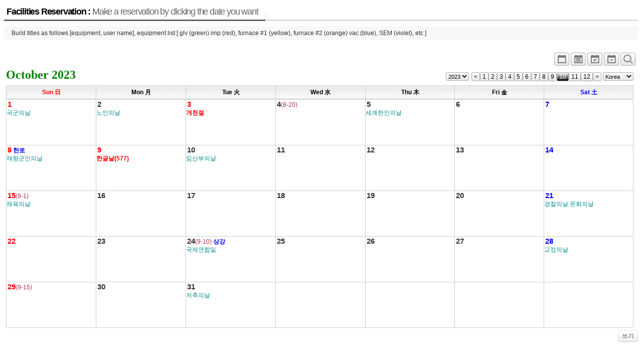

--- FILE ---
content_type: text/html; charset=UTF-8
request_url: http://jymun3.dothome.co.kr/xe/index.php?mid=board_CHFR43&pGanjioption=1&listStyle=planner&pOption=M&pYear=2023&pMonth=09&pDay=31
body_size: 4439
content:
<!DOCTYPE html>
<html lang="ko">
<head>
<!-- META -->
<meta charset="utf-8">
<meta name="Generator" content="XpressEngine">
<meta http-equiv="X-UA-Compatible" content="IE=edge">
<!-- TITLE -->
<title>reservation</title>
<!-- CSS -->
<link rel="stylesheet" href="/xe/common/css/xe.min.css?20180710143611" />
<link rel="stylesheet" href="/xe/modules/board/skins/xe_official_planner123/css/board.css?20180718023120" />
<link rel="stylesheet" href="/xe/modules/board/skins/xe_official_planner123/css/button.css?20180718023120" />
<link rel="stylesheet" href="/xe/modules/board/skins/xe_official_planner123/css/pagination.css?20180718023120" />
<link rel="stylesheet" href="/xe/modules/board/skins/xe_official_planner123/css/white.css?20180718023120" />
<link rel="stylesheet" href="/xe/modules/board/skins/xe_official_planner123/css/planner123_calendar_white.css?20180718023120" />
<link rel="stylesheet" href="/xe/modules/board/skins/xe_official_planner123/xeicon2/xeicon.min.css?20180718023120" />
<link rel="stylesheet" href="/xe/modules/editor/styles/ckeditor_light/style.css?20180710144022" />
<!-- JS -->
<script>
var current_url = "http://jymun3.dothome.co.kr/xe/?mid=board_CHFR43&pGanjioption=1&listStyle=planner&pOption=M&pYear=2023&pMonth=09&pDay=31";
var request_uri = "http://jymun3.dothome.co.kr/xe/";
var current_mid = "board_CHFR43";
var waiting_message = "서버에 요청 중입니다. 잠시만 기다려주세요.";
var ssl_actions = new Array();
var default_url = "http://jymun3.dothome.co.kr/xe/";
</script>
<!--[if lt IE 9]><script src="/xe/common/js/jquery-1.x.min.js?20180710143613"></script>
<![endif]--><!--[if gte IE 9]><!--><script src="/xe/common/js/jquery.min.js?20180710143613"></script>
<!--<![endif]--><script src="/xe/common/js/x.min.js?20180710143707"></script>
<script src="/xe/common/js/xe.min.js?20180710143708"></script>
<script src="/xe/modules/board/tpl/js/board.min.js?20180710143850"></script>
<script src="/xe/modules/board/skins/xe_official_planner123/js/plannerXE123_skin.js?20180718023120"></script>
<!-- RSS -->
<!-- ICON -->


<link rel="canonical" href="http://jymun3.dothome.co.kr/xe/index.php?mid=board_CHFR43&pGanjioption=1&listStyle=planner&pOption=M&pYear=2023&pMonth=09&pDay=31" />
<meta property="og:locale" content="ko_KR" />
<meta property="og:type" content="website" />
<meta property="og:url" content="http://jymun3.dothome.co.kr/xe/index.php?mid=board_CHFR43&pGanjioption=1&listStyle=planner&pOption=M&pYear=2023&pMonth=09&pDay=31" />
<meta property="og:title" content="reservation" /><script>
//<![CDATA[
xe.current_lang = "ko";
xe.cmd_find = "찾기";
xe.cmd_cancel = "취소";
xe.cmd_confirm = "확인";
xe.msg_no_root = "루트는 선택 할 수 없습니다.";
xe.msg_no_shortcut = "바로가기는 선택 할 수 없습니다.";
xe.msg_select_menu = "대상 메뉴 선택";
//]]>
</script>
</head>
<body>
<div class="board">
<div class="boardHeader">
<div class="boardTitle">
<h2 class="boardTitleText"><a href="/xe/index.php?mid=board_CHFR43&amp;listStyle=planner">Facilities Reservation : <em>Make a reservation by clicking the date you want</em></a></h2>
</div>
<p class="boardDescription">Build titles as follows [equipment, user name], equipment list [ glv (green) imp (red), furnace #1 (yellow), furnace #2 (orange) vac (blue), SEM (violet), etc ]</p>
</div>
<div class="boardInformation">
<div class="infoView">
<ul>
<li><a href="/xe/index.php?mid=board_CHFR43&amp;pGanjioption=1&amp;listStyle=planner_simple&amp;pOption=M&amp;pYear=2023&amp;pMonth=09&amp;pDay=31" title="Simple"><i class="xi xi-calendar xi-1-5x xi-border"></i></a></li>
<li><a href="/xe/index.php?mid=board_CHFR43&amp;pGanjioption=1&amp;listStyle=planner_list&amp;pOption=M&amp;pYear=2023&amp;pMonth=09&amp;pDay=31" title="Planner_list"><i class="xi xi-calendar-list xi-1-5x xi-border"></i></a></li>
<li><a href="/xe/index.php?mid=board_CHFR43&amp;pGanjioption=1&amp;listStyle=planner&amp;pOption=W2&amp;pYear=2023&amp;pMonth=09&amp;pDay=31" title="2weeks"><i class="xi xi-calendar-check xi-1-5x xi-border"></i></a></li>
<li><a href="/xe/index.php?mid=board_CHFR43&amp;pGanjioption=1&amp;listStyle=planner&amp;pOption=W1&amp;pYear=2023&amp;pMonth=09&amp;pDay=31" title="1week"><i class="xi xi-calendar-remove xi-1-5x xi-border"></i></a></li>
 
<li><a href="/xe/index.php?mid=board_CHFR43&amp;pGanjioption=1&amp;listStyle=planner&amp;pOption=M&amp;pYear=2023&amp;pMonth=09&amp;pDay=31&amp;device=big_size" title="big_size"><i class="xi xi-magnifier xi-1-5x xi-border"></i></a></li>
</ul>
</div>
</div>
    <!--PlannerXE123 Skin V551(1.9.7+5.6.40)-->
<div id='planner123' class="planner123">
<div class="planner_control">
<div class="planner_this">
<span>October&nbsp;2023</span>
</div>
<div class="planner_navigation">
<form style="float:left; margin-right:5px;" name = "fm_select_year"><input type="hidden" name="error_return_url" value="/xe/index.php?mid=board_CHFR43&amp;pGanjioption=1&amp;listStyle=planner&amp;pOption=M&amp;pYear=2023&amp;pMonth=09&amp;pDay=31" /><input type="hidden" name="act" value="" /><input type="hidden" name="mid" value="board_CHFR43" /><input type="hidden" name="vid" value="" />
<select style ="height:17px; margin:0; padding:0; font-size:11px;" name="selectyear" onchange="document.location.href='/xe/index.php?mid=board_CHFR43&amp;pGanjioption=1&amp;listStyle=planner&amp;pOption=M&amp;pYear=' + this.options[this.selectedIndex].value +'&amp;pMonth=10'">
<option value='2023'>2023</option>
<option value='2035'>2035</option>
<option value='2034'>2034</option>
<option value='2033'>2033</option>
<option value='2032'>2032</option>
<option value='2031'>2031</option>
<option value='2030'>2030</option>
<option value='2029'>2029</option>
<option value='2028'>2028</option>
<option value='2027'>2027</option>
<option value='2026'>2026</option>
<option value='2025'>2025</option>
<option value='2024'>2024</option>
<option value='2023'>2023</option>
<option value='2022'>2022</option>
<option value='2021'>2021</option>
<option value='2020'>2020</option>
</select></form>
<a style="float:left;" href="/xe/index.php?mid=board_CHFR43&amp;pGanjioption=1&amp;listStyle=planner&amp;pOption=M&amp;pYear=2023&amp;pMonth=9"><span class="month_button" title="previous month"><</span></a>
<a style="float:left;" href="/xe/index.php?mid=board_CHFR43&amp;pGanjioption=1&amp;listStyle=planner&amp;pOption=M&amp;pYear=2023&amp;pMonth=1"><span class="month_button" title="1 월" >1</span></a>
<a style="float:left;" href="/xe/index.php?mid=board_CHFR43&amp;pGanjioption=1&amp;listStyle=planner&amp;pOption=M&amp;pYear=2023&amp;pMonth=2"><span class="month_button" title="2 월" >2</span></a>
<a style="float:left;" href="/xe/index.php?mid=board_CHFR43&amp;pGanjioption=1&amp;listStyle=planner&amp;pOption=M&amp;pYear=2023&amp;pMonth=3"><span class="month_button" title="3 월" >3</span></a>
<a style="float:left;" href="/xe/index.php?mid=board_CHFR43&amp;pGanjioption=1&amp;listStyle=planner&amp;pOption=M&amp;pYear=2023&amp;pMonth=4"><span class="month_button" title="4 월" >4</span></a>
<a style="float:left;" href="/xe/index.php?mid=board_CHFR43&amp;pGanjioption=1&amp;listStyle=planner&amp;pOption=M&amp;pYear=2023&amp;pMonth=5"><span class="month_button" title="5 월" >5</span></a>
<a style="float:left;" href="/xe/index.php?mid=board_CHFR43&amp;pGanjioption=1&amp;listStyle=planner&amp;pOption=M&amp;pYear=2023&amp;pMonth=6"><span class="month_button" title="6 월" >6</span></a>
<a style="float:left;" href="/xe/index.php?mid=board_CHFR43&amp;pGanjioption=1&amp;listStyle=planner&amp;pOption=M&amp;pYear=2023&amp;pMonth=7"><span class="month_button" title="7 월" >7</span></a>
<a style="float:left;" href="/xe/index.php?mid=board_CHFR43&amp;pGanjioption=1&amp;listStyle=planner&amp;pOption=M&amp;pYear=2023&amp;pMonth=8"><span class="month_button" title="8 월" >8</span></a>
<a style="float:left;" href="/xe/index.php?mid=board_CHFR43&amp;pGanjioption=1&amp;listStyle=planner&amp;pOption=M&amp;pYear=2023&amp;pMonth=9"><span class="month_button" title="9 월" >9</span></a>
<a style="float:left;" href="/xe/index.php?mid=board_CHFR43&amp;pGanjioption=1&amp;listStyle=planner&amp;pOption=M&amp;pYear=2023&amp;pMonth=10"><span class="month_button_on" title="10 월" >10</span></a>
<a style="float:left;" href="/xe/index.php?mid=board_CHFR43&amp;pGanjioption=1&amp;listStyle=planner&amp;pOption=M&amp;pYear=2023&amp;pMonth=11"><span class="month_button" title="11 월" >11</span></a>
<a style="float:left;" href="/xe/index.php?mid=board_CHFR43&amp;pGanjioption=1&amp;listStyle=planner&amp;pOption=M&amp;pYear=2023&amp;pMonth=12"><span class="month_button" title="12 월" >12</span></a>
<a style="float:left;" href="/xe/index.php?mid=board_CHFR43&amp;pGanjioption=1&amp;listStyle=planner&amp;pOption=M&amp;pYear=2023&amp;pMonth=11"><span class="month_button" title="next month">></span></a>
<span style="float:left;">&nbsp;</span>
<form style="float:left;" name = "fm_holiday_cnt"><input type="hidden" name="error_return_url" value="/xe/index.php?mid=board_CHFR43&amp;pGanjioption=1&amp;listStyle=planner&amp;pOption=M&amp;pYear=2023&amp;pMonth=09&amp;pDay=31" /><input type="hidden" name="act" value="" /><input type="hidden" name="mid" value="board_CHFR43" /><input type="hidden" name="vid" value="" />
<select style ="height:17px; margin:0; padding:0; font-size:11px;" name="selectcountry" onchange="document.location.href='/xe/index.php?mid=board_CHFR43&amp;pGanjioption=1&amp;listStyle=planner&amp;pOption=M&amp;pYear=2023&amp;pMonth=09&amp;pDay=31&amp;pHoliday_cnt=' + this.options[this.selectedIndex].value">
<option value='kor'>Korea</option>
<option value='kor'>Korea</option>
<option value='usa'>U.S.A</option>
<option value='chn'>China</option>
<option value='jpn'>Japan</option>
<option value='can'>Canada</option>
<option value='vnm'>Vietnam</option>
<option value='tur'>Turkey</option>
<option value='user'>User</option>
<option value='default'>Default</option>
</select></form>
</div>
</div>
<table class='planner_calendar' summary='PlannerXE123'><thead><tr><th scope='col' width='14%'><div class='wd_border holiday'><div class='wd_title'>Sun 日</div></div></th><th scope='col' width='14%'><div class='wd_border'><div class='wd_title'>Mon 月</div></div></th><th scope='col' width='14%'><div class='wd_border'><div class='wd_title'>Tue 火</div></div></th><th scope='col' width='14%'><div class='wd_border'><div class='wd_title'>Wed 水</div></div></th><th scope='col' width='14%'><div class='wd_border'><div class='wd_title'>Thu 木</div></div></th><th scope='col' width='14%'><div class='wd_border'><div class='wd_title'>Fri 金</div></div></th><th scope='col' width='14%'><div class='wd_border saturday'><div class='wd_title'>Sat 土</div></div></th></tr></thead><tbody><tr id='planner_week0'><td class='drop' bgcolor=transparent> <div class='planner_calendar_inner'><div class='date_div' style='margin:0; height:18px;'  title=일정작성하기 ><a href=/xe/index.php?mid=board_CHFR43&amp;pGanjioption=1&amp;listStyle=planner&amp;pOption=M&amp;pYear=2023&amp;pMonth=09&amp;pDay=31&amp;act=dispBoardWrite&amp;extra_vars1=20231001 class='strong link_allow '><span class='date_label holiday font_big'>1</span><span class='seasons24 strong'> </span><span class ='memorial memday_topline'> 국군의날</span></a></div><div id='week_schedule_0' style='position:relative;'></div><div id='day_schedule_container_2023-10-1'><div id='day_space_2023-10-1' ></div><div class ='memorial memday_bottomline'> 국군의날</div></div></div></td>
<td class='drop' bgcolor=transparent> <div class='planner_calendar_inner'><div class='date_div' style='margin:0; height:18px;'  title=일정작성하기 ><a href=/xe/index.php?mid=board_CHFR43&amp;pGanjioption=1&amp;listStyle=planner&amp;pOption=M&amp;pYear=2023&amp;pMonth=09&amp;pDay=31&amp;act=dispBoardWrite&amp;extra_vars1=20231002 class='strong link_allow '><span class='date_label weekday font_big'>2</span><span class='seasons24 strong'> </span><span class ='memorial memday_topline'> 노인의날</span></a></div><div id='day_schedule_container_2023-10-2'><div id='day_space_2023-10-2' ></div><div class ='memorial memday_bottomline'> 노인의날</div></div></div></td>
<td class='drop' bgcolor=transparent> <div class='planner_calendar_inner'><div class='date_div' style='margin:0; height:18px;'  title=일정작성하기 ><a href=/xe/index.php?mid=board_CHFR43&amp;pGanjioption=1&amp;listStyle=planner&amp;pOption=M&amp;pYear=2023&amp;pMonth=09&amp;pDay=31&amp;act=dispBoardWrite&amp;extra_vars1=20231003 class='strong link_allow '><span class='date_label holiday font_big'>3</span><span class='seasons24 strong'> </span><span class='holiday strong holiday_topline'>개천절 </span></a></div><div id='day_schedule_container_2023-10-3'><div id='day_space_2023-10-3' ></div><div class='holiday strong holiday_bottomline'>개천절 </div></div></div></td>
<td class='drop' bgcolor=transparent> <div class='planner_calendar_inner'><div class='date_div' style='margin:0; height:18px;'  title=일정작성하기 ><a href=/xe/index.php?mid=board_CHFR43&amp;pGanjioption=1&amp;listStyle=planner&amp;pOption=M&amp;pYear=2023&amp;pMonth=09&amp;pDay=31&amp;act=dispBoardWrite&amp;extra_vars1=20231004 class='strong link_allow '><span class='date_label weekday font_big'>4</span><span class='lunar'>(8-20)</span><span class='seasons24 strong'> </span></a></div><div id='day_schedule_container_2023-10-4'><div id='day_space_2023-10-4' ></div></div></div></td>
<td class='drop' bgcolor=transparent> <div class='planner_calendar_inner'><div class='date_div' style='margin:0; height:18px;'  title=일정작성하기 ><a href=/xe/index.php?mid=board_CHFR43&amp;pGanjioption=1&amp;listStyle=planner&amp;pOption=M&amp;pYear=2023&amp;pMonth=09&amp;pDay=31&amp;act=dispBoardWrite&amp;extra_vars1=20231005 class='strong link_allow '><span class='date_label weekday font_big'>5</span><span class='seasons24 strong'> </span><span class ='memorial memday_topline'> 세계한인의날</span></a></div><div id='day_schedule_container_2023-10-5'><div id='day_space_2023-10-5' ></div><div class ='memorial memday_bottomline'> 세계한인의날</div></div></div></td>
<td class='drop' bgcolor=transparent> <div class='planner_calendar_inner'><div class='date_div' style='margin:0; height:18px;'  title=일정작성하기 ><a href=/xe/index.php?mid=board_CHFR43&amp;pGanjioption=1&amp;listStyle=planner&amp;pOption=M&amp;pYear=2023&amp;pMonth=09&amp;pDay=31&amp;act=dispBoardWrite&amp;extra_vars1=20231006 class='strong link_allow '><span class='date_label weekday font_big'>6</span><span class='seasons24 strong'> </span></a></div><div id='day_schedule_container_2023-10-6'><div id='day_space_2023-10-6' ></div></div></div></td>
<td class='drop' bgcolor=transparent> <div class='planner_calendar_inner'><div class='date_div' style='margin:0; height:18px;'  title=일정작성하기 ><a href=/xe/index.php?mid=board_CHFR43&amp;pGanjioption=1&amp;listStyle=planner&amp;pOption=M&amp;pYear=2023&amp;pMonth=09&amp;pDay=31&amp;act=dispBoardWrite&amp;extra_vars1=20231007 class='strong link_allow '><span class='date_label saturday font_big'>7</span><span class='seasons24 strong'> </span></a></div><div id='day_schedule_container_2023-10-7'><div id='day_space_2023-10-7' ></div></div></div></td>
</tr>
<tr id='planner_week1'><td class='drop' bgcolor=transparent> <div class='planner_calendar_inner'><div class='date_div' style='margin:0; height:18px;'  title=일정작성하기 ><a href=/xe/index.php?mid=board_CHFR43&amp;pGanjioption=1&amp;listStyle=planner&amp;pOption=M&amp;pYear=2023&amp;pMonth=09&amp;pDay=31&amp;act=dispBoardWrite&amp;extra_vars1=20231008 class='strong link_allow '><span class='date_label holiday font_big'>8</span><span class='seasons24 strong'> 한로</span><span class ='memorial memday_topline'> 재향군인의날</span></a></div><div id='week_schedule_1' style='position:relative;'></div><div id='day_schedule_container_2023-10-8'><div id='day_space_2023-10-8' ></div><div class ='memorial memday_bottomline'> 재향군인의날</div></div></div></td>
<td class='drop' bgcolor=transparent> <div class='planner_calendar_inner'><div class='date_div' style='margin:0; height:18px;'  title=일정작성하기 ><a href=/xe/index.php?mid=board_CHFR43&amp;pGanjioption=1&amp;listStyle=planner&amp;pOption=M&amp;pYear=2023&amp;pMonth=09&amp;pDay=31&amp;act=dispBoardWrite&amp;extra_vars1=20231009 class='strong link_allow '><span class='date_label holiday font_big'>9</span><span class='seasons24 strong'> </span><span class='holiday strong holiday_topline'>한글날(577) </span></a></div><div id='day_schedule_container_2023-10-9'><div id='day_space_2023-10-9' ></div><div class='holiday strong holiday_bottomline'>한글날(577) </div></div></div></td>
<td class='drop' bgcolor=transparent> <div class='planner_calendar_inner'><div class='date_div' style='margin:0; height:18px;'  title=일정작성하기 ><a href=/xe/index.php?mid=board_CHFR43&amp;pGanjioption=1&amp;listStyle=planner&amp;pOption=M&amp;pYear=2023&amp;pMonth=09&amp;pDay=31&amp;act=dispBoardWrite&amp;extra_vars1=20231010 class='strong link_allow '><span class='date_label weekday font_big'>10</span><span class='seasons24 strong'> </span><span class ='memorial memday_topline'> 임산부의날</span></a></div><div id='day_schedule_container_2023-10-10'><div id='day_space_2023-10-10' ></div><div class ='memorial memday_bottomline'> 임산부의날</div></div></div></td>
<td class='drop' bgcolor=transparent> <div class='planner_calendar_inner'><div class='date_div' style='margin:0; height:18px;'  title=일정작성하기 ><a href=/xe/index.php?mid=board_CHFR43&amp;pGanjioption=1&amp;listStyle=planner&amp;pOption=M&amp;pYear=2023&amp;pMonth=09&amp;pDay=31&amp;act=dispBoardWrite&amp;extra_vars1=20231011 class='strong link_allow '><span class='date_label weekday font_big'>11</span><span class='seasons24 strong'> </span></a></div><div id='day_schedule_container_2023-10-11'><div id='day_space_2023-10-11' ></div></div></div></td>
<td class='drop' bgcolor=transparent> <div class='planner_calendar_inner'><div class='date_div' style='margin:0; height:18px;'  title=일정작성하기 ><a href=/xe/index.php?mid=board_CHFR43&amp;pGanjioption=1&amp;listStyle=planner&amp;pOption=M&amp;pYear=2023&amp;pMonth=09&amp;pDay=31&amp;act=dispBoardWrite&amp;extra_vars1=20231012 class='strong link_allow '><span class='date_label weekday font_big'>12</span><span class='seasons24 strong'> </span></a></div><div id='day_schedule_container_2023-10-12'><div id='day_space_2023-10-12' ></div></div></div></td>
<td class='drop' bgcolor=transparent> <div class='planner_calendar_inner'><div class='date_div' style='margin:0; height:18px;'  title=일정작성하기 ><a href=/xe/index.php?mid=board_CHFR43&amp;pGanjioption=1&amp;listStyle=planner&amp;pOption=M&amp;pYear=2023&amp;pMonth=09&amp;pDay=31&amp;act=dispBoardWrite&amp;extra_vars1=20231013 class='strong link_allow '><span class='date_label weekday font_big'>13</span><span class='seasons24 strong'> </span></a></div><div id='day_schedule_container_2023-10-13'><div id='day_space_2023-10-13' ></div></div></div></td>
<td class='drop' bgcolor=transparent> <div class='planner_calendar_inner'><div class='date_div' style='margin:0; height:18px;'  title=일정작성하기 ><a href=/xe/index.php?mid=board_CHFR43&amp;pGanjioption=1&amp;listStyle=planner&amp;pOption=M&amp;pYear=2023&amp;pMonth=09&amp;pDay=31&amp;act=dispBoardWrite&amp;extra_vars1=20231014 class='strong link_allow '><span class='date_label saturday font_big'>14</span><span class='seasons24 strong'> </span></a></div><div id='day_schedule_container_2023-10-14'><div id='day_space_2023-10-14' ></div></div></div></td>
</tr>
<tr id='planner_week2'><td class='drop' bgcolor=transparent> <div class='planner_calendar_inner'><div class='date_div' style='margin:0; height:18px;'  title=일정작성하기 ><a href=/xe/index.php?mid=board_CHFR43&amp;pGanjioption=1&amp;listStyle=planner&amp;pOption=M&amp;pYear=2023&amp;pMonth=09&amp;pDay=31&amp;act=dispBoardWrite&amp;extra_vars1=20231015 class='strong link_allow '><span class='date_label holiday font_big'>15</span><span class='lunar'>(9-1)</span><span class='seasons24 strong'> </span><span class ='memorial memday_topline'> 체육의날</span></a></div><div id='week_schedule_2' style='position:relative;'></div><div id='day_schedule_container_2023-10-15'><div id='day_space_2023-10-15' ></div><div class ='memorial memday_bottomline'> 체육의날</div></div></div></td>
<td class='drop' bgcolor=transparent> <div class='planner_calendar_inner'><div class='date_div' style='margin:0; height:18px;'  title=일정작성하기 ><a href=/xe/index.php?mid=board_CHFR43&amp;pGanjioption=1&amp;listStyle=planner&amp;pOption=M&amp;pYear=2023&amp;pMonth=09&amp;pDay=31&amp;act=dispBoardWrite&amp;extra_vars1=20231016 class='strong link_allow '><span class='date_label weekday font_big'>16</span><span class='seasons24 strong'> </span></a></div><div id='day_schedule_container_2023-10-16'><div id='day_space_2023-10-16' ></div></div></div></td>
<td class='drop' bgcolor=transparent> <div class='planner_calendar_inner'><div class='date_div' style='margin:0; height:18px;'  title=일정작성하기 ><a href=/xe/index.php?mid=board_CHFR43&amp;pGanjioption=1&amp;listStyle=planner&amp;pOption=M&amp;pYear=2023&amp;pMonth=09&amp;pDay=31&amp;act=dispBoardWrite&amp;extra_vars1=20231017 class='strong link_allow '><span class='date_label weekday font_big'>17</span><span class='seasons24 strong'> </span></a></div><div id='day_schedule_container_2023-10-17'><div id='day_space_2023-10-17' ></div></div></div></td>
<td class='drop' bgcolor=transparent> <div class='planner_calendar_inner'><div class='date_div' style='margin:0; height:18px;'  title=일정작성하기 ><a href=/xe/index.php?mid=board_CHFR43&amp;pGanjioption=1&amp;listStyle=planner&amp;pOption=M&amp;pYear=2023&amp;pMonth=09&amp;pDay=31&amp;act=dispBoardWrite&amp;extra_vars1=20231018 class='strong link_allow '><span class='date_label weekday font_big'>18</span><span class='seasons24 strong'> </span></a></div><div id='day_schedule_container_2023-10-18'><div id='day_space_2023-10-18' ></div></div></div></td>
<td class='drop' bgcolor=transparent> <div class='planner_calendar_inner'><div class='date_div' style='margin:0; height:18px;'  title=일정작성하기 ><a href=/xe/index.php?mid=board_CHFR43&amp;pGanjioption=1&amp;listStyle=planner&amp;pOption=M&amp;pYear=2023&amp;pMonth=09&amp;pDay=31&amp;act=dispBoardWrite&amp;extra_vars1=20231019 class='strong link_allow '><span class='date_label weekday font_big'>19</span><span class='seasons24 strong'> </span></a></div><div id='day_schedule_container_2023-10-19'><div id='day_space_2023-10-19' ></div></div></div></td>
<td class='drop' bgcolor=transparent> <div class='planner_calendar_inner'><div class='date_div' style='margin:0; height:18px;'  title=일정작성하기 ><a href=/xe/index.php?mid=board_CHFR43&amp;pGanjioption=1&amp;listStyle=planner&amp;pOption=M&amp;pYear=2023&amp;pMonth=09&amp;pDay=31&amp;act=dispBoardWrite&amp;extra_vars1=20231020 class='strong link_allow '><span class='date_label weekday font_big'>20</span><span class='seasons24 strong'> </span></a></div><div id='day_schedule_container_2023-10-20'><div id='day_space_2023-10-20' ></div></div></div></td>
<td class='drop' bgcolor=transparent> <div class='planner_calendar_inner'><div class='date_div' style='margin:0; height:18px;'  title=일정작성하기 ><a href=/xe/index.php?mid=board_CHFR43&amp;pGanjioption=1&amp;listStyle=planner&amp;pOption=M&amp;pYear=2023&amp;pMonth=09&amp;pDay=31&amp;act=dispBoardWrite&amp;extra_vars1=20231021 class='strong link_allow '><span class='date_label saturday font_big'>21</span><span class='seasons24 strong'> </span><span class ='memorial memday_topline'> 경찰의날 문화의날</span></a></div><div id='day_schedule_container_2023-10-21'><div id='day_space_2023-10-21' ></div><div class ='memorial memday_bottomline'> 경찰의날 문화의날</div></div></div></td>
</tr>
<tr id='planner_week3'><td class='drop' bgcolor=transparent> <div class='planner_calendar_inner'><div class='date_div' style='margin:0; height:18px;'  title=일정작성하기 ><a href=/xe/index.php?mid=board_CHFR43&amp;pGanjioption=1&amp;listStyle=planner&amp;pOption=M&amp;pYear=2023&amp;pMonth=09&amp;pDay=31&amp;act=dispBoardWrite&amp;extra_vars1=20231022 class='strong link_allow '><span class='date_label holiday font_big'>22</span><span class='seasons24 strong'> </span></a></div><div id='week_schedule_3' style='position:relative;'></div><div id='day_schedule_container_2023-10-22'><div id='day_space_2023-10-22' ></div></div></div></td>
<td class='drop' bgcolor=transparent> <div class='planner_calendar_inner'><div class='date_div' style='margin:0; height:18px;'  title=일정작성하기 ><a href=/xe/index.php?mid=board_CHFR43&amp;pGanjioption=1&amp;listStyle=planner&amp;pOption=M&amp;pYear=2023&amp;pMonth=09&amp;pDay=31&amp;act=dispBoardWrite&amp;extra_vars1=20231023 class='strong link_allow '><span class='date_label weekday font_big'>23</span><span class='seasons24 strong'> </span></a></div><div id='day_schedule_container_2023-10-23'><div id='day_space_2023-10-23' ></div></div></div></td>
<td class='drop' bgcolor=transparent> <div class='planner_calendar_inner'><div class='date_div' style='margin:0; height:18px;'  title=일정작성하기 ><a href=/xe/index.php?mid=board_CHFR43&amp;pGanjioption=1&amp;listStyle=planner&amp;pOption=M&amp;pYear=2023&amp;pMonth=09&amp;pDay=31&amp;act=dispBoardWrite&amp;extra_vars1=20231024 class='strong link_allow '><span class='date_label weekday font_big'>24</span><span class='lunar'>(9-10)</span><span class='seasons24 strong'> 상강</span><span class ='memorial memday_topline'> 국제연합일</span></a></div><div id='day_schedule_container_2023-10-24'><div id='day_space_2023-10-24' ></div><div class ='memorial memday_bottomline'> 국제연합일</div></div></div></td>
<td class='drop' bgcolor=transparent> <div class='planner_calendar_inner'><div class='date_div' style='margin:0; height:18px;'  title=일정작성하기 ><a href=/xe/index.php?mid=board_CHFR43&amp;pGanjioption=1&amp;listStyle=planner&amp;pOption=M&amp;pYear=2023&amp;pMonth=09&amp;pDay=31&amp;act=dispBoardWrite&amp;extra_vars1=20231025 class='strong link_allow '><span class='date_label weekday font_big'>25</span><span class='seasons24 strong'> </span></a></div><div id='day_schedule_container_2023-10-25'><div id='day_space_2023-10-25' ></div></div></div></td>
<td class='drop' bgcolor=transparent> <div class='planner_calendar_inner'><div class='date_div' style='margin:0; height:18px;'  title=일정작성하기 ><a href=/xe/index.php?mid=board_CHFR43&amp;pGanjioption=1&amp;listStyle=planner&amp;pOption=M&amp;pYear=2023&amp;pMonth=09&amp;pDay=31&amp;act=dispBoardWrite&amp;extra_vars1=20231026 class='strong link_allow '><span class='date_label weekday font_big'>26</span><span class='seasons24 strong'> </span></a></div><div id='day_schedule_container_2023-10-26'><div id='day_space_2023-10-26' ></div></div></div></td>
<td class='drop' bgcolor=transparent> <div class='planner_calendar_inner'><div class='date_div' style='margin:0; height:18px;'  title=일정작성하기 ><a href=/xe/index.php?mid=board_CHFR43&amp;pGanjioption=1&amp;listStyle=planner&amp;pOption=M&amp;pYear=2023&amp;pMonth=09&amp;pDay=31&amp;act=dispBoardWrite&amp;extra_vars1=20231027 class='strong link_allow '><span class='date_label weekday font_big'>27</span><span class='seasons24 strong'> </span></a></div><div id='day_schedule_container_2023-10-27'><div id='day_space_2023-10-27' ></div></div></div></td>
<td class='drop' bgcolor=transparent> <div class='planner_calendar_inner'><div class='date_div' style='margin:0; height:18px;'  title=일정작성하기 ><a href=/xe/index.php?mid=board_CHFR43&amp;pGanjioption=1&amp;listStyle=planner&amp;pOption=M&amp;pYear=2023&amp;pMonth=09&amp;pDay=31&amp;act=dispBoardWrite&amp;extra_vars1=20231028 class='strong link_allow '><span class='date_label saturday font_big'>28</span><span class='seasons24 strong'> </span><span class ='memorial memday_topline'> 교정의날</span></a></div><div id='day_schedule_container_2023-10-28'><div id='day_space_2023-10-28' ></div><div class ='memorial memday_bottomline'> 교정의날</div></div></div></td>
</tr>
<tr id='planner_week4'><td class='drop' bgcolor=transparent> <div class='planner_calendar_inner'><div class='date_div' style='margin:0; height:18px;'  title=일정작성하기 ><a href=/xe/index.php?mid=board_CHFR43&amp;pGanjioption=1&amp;listStyle=planner&amp;pOption=M&amp;pYear=2023&amp;pMonth=09&amp;pDay=31&amp;act=dispBoardWrite&amp;extra_vars1=20231029 class='strong link_allow '><span class='date_label holiday font_big'>29</span><span class='lunar'>(9-15)</span><span class='seasons24 strong'> </span></a></div><div id='week_schedule_4' style='position:relative;'></div><div id='day_schedule_container_2023-10-29'><div id='day_space_2023-10-29' ></div></div></div></td>
<td class='drop' bgcolor=transparent> <div class='planner_calendar_inner'><div class='date_div' style='margin:0; height:18px;'  title=일정작성하기 ><a href=/xe/index.php?mid=board_CHFR43&amp;pGanjioption=1&amp;listStyle=planner&amp;pOption=M&amp;pYear=2023&amp;pMonth=09&amp;pDay=31&amp;act=dispBoardWrite&amp;extra_vars1=20231030 class='strong link_allow '><span class='date_label weekday font_big'>30</span><span class='seasons24 strong'> </span></a></div><div id='day_schedule_container_2023-10-30'><div id='day_space_2023-10-30' ></div></div></div></td>
<td class='drop' bgcolor=transparent> <div class='planner_calendar_inner'><div class='date_div' style='margin:0; height:18px;'  title=일정작성하기 ><a href=/xe/index.php?mid=board_CHFR43&amp;pGanjioption=1&amp;listStyle=planner&amp;pOption=M&amp;pYear=2023&amp;pMonth=09&amp;pDay=31&amp;act=dispBoardWrite&amp;extra_vars1=20231031 class='strong link_allow '><span class='date_label weekday font_big'>31</span><span class='seasons24 strong'> </span><span class ='memorial memday_topline'> 저축의날</span></a></div><div id='day_schedule_container_2023-10-31'><div id='day_space_2023-10-31' ></div><div class ='memorial memday_bottomline'> 저축의날</div></div></div></td>
<td bgcolor=transparent> <div class='planner_calendar_inner'></div></td>
<td bgcolor=transparent> <div class='planner_calendar_inner'></div></td>
<td bgcolor=transparent> <div class='planner_calendar_inner'></div></td>
<td bgcolor=transparent> <div class='planner_calendar_inner'></div></td>
</tr>
</tbody></table><div id='dummy' style='visibility:hidden; position:absolute; top:0px; left:-200px;'></div>
</div>
<div class="buttonRight" style="float:right;">
<a href="/xe/index.php?mid=board_CHFR43&amp;pGanjioption=1&amp;listStyle=planner&amp;pOption=M&amp;pYear=2023&amp;pMonth=09&amp;pDay=31&amp;act=dispBoardWrite&amp;extra_vars1=20251119" class="buttonOfficial"><span>쓰기</span></a>
</div>
<script type="text/javascript">
//<![CDATA[
/* 일정 출력 */
var arrayFromPHP = null; // PHP에서 만든 일정 어레이를 받아서
var repeat_style = "Y";
var ind_pOption = "M";
var ind_mobile = "";
var dispStart_stamp = "1696086060";
var dispEnd_stamp = "1698764340";
var dispStart_date = "2023,10,01,0,0,0";
var dispEnd_date = "2023,10,31,23,59,59";
var ind_Timetable = "Y"; // display time-table
var lang_type = "ko";
jQuery(function($){
$(document).ready(function() {
doDisplaySchedule(arrayFromPHP,repeat_style,ind_mobile);   // make schedule on the calendar table
if ((ind_pOption == 'W1' || ind_pOption == 'W2') && ind_Timetable == 'Y' ) {
fnMakeTableGrid(dispStart_date,dispEnd_date,ind_mobile,lang_type); // grid time table
fnMakeWeeklySchedule(arrayFromPHP,dispStart_stamp,dispEnd_stamp); // make schedule in the time table
fnAdjTimeTable(); // adjust time table header
}
});
/* windows resize일때 일정폭 재계산 (별의미없음)*/
$(window).resize(function() {
doResizeScheduleWidth(arrayFromPHP);
});
/* blinker*/
function blinker() {
$('.blink_me').fadeOut(300);
$('.blink_me').fadeIn(300);
}
setInterval(blinker, 1800);
});
//]]>
</script>
    </div>
<!-- ETC -->
<div class="wfsr"></div>
<script src="/xe/files/cache/js_filter_compiled/d046d1841b9c79c545b82d3be892699d.ko.compiled.js?20180718022428"></script><script src="/xe/files/cache/js_filter_compiled/1bdc15d63816408b99f674eb6a6ffcea.ko.compiled.js?20180718022428"></script><script src="/xe/files/cache/js_filter_compiled/9b007ee9f2af763bb3d35e4fb16498e9.ko.compiled.js?20180718022428"></script><script src="/xe/addons/autolink/autolink.js?20180710143431"></script></body>
</html>


--- FILE ---
content_type: application/javascript
request_url: http://jymun3.dothome.co.kr/xe/modules/board/skins/xe_official_planner123/js/plannerXE123_skin.js?20180718023120
body_size: 30389
content:
/**
##
## @Package:    xe_official_planner123
## @File name:	plannerXE123_skin.js
## @Author:     Keysung Chung (keysung2004@gmail.com)
## @Copyright:  © 2009 Keysung Chung(keysung2004@gmail.com)
## @Contributors: Clements J. SONG (http://clements.kyunggi.ca/ , clements_song@hotmail.com)
## @Release:	under GPL-v2 License.
## @License:	http://www.opensource.org/licenses/gpl-2.0.php
##
## Redistribution and use in source and binary forms, with or without modification,
## are permitted provided that the following conditions are met:
##
## Redistributions of source code must retain the above copyright notice, this list of
## conditions and the following disclaimer.
## Redistributions in binary form must reproduce the above copyright notice, this list
## of conditions and the following disclaimer in the documentation and/or other materials
## provided with the distribution.
##
## Neither the name of the author nor the names of contributors may be used to endorse
## or promote products derived from this software without specific prior written permission.
##
## THIS SOFTWARE IS PROVIDED BY THE COPYRIGHT HOLDERS AND CONTRIBUTORS "AS IS" AND ANY
## EXPRESS OR IMPLIED WARRANTIES, INCLUDING, BUT NOT LIMITED TO, THE IMPLIED WARRANTIES OF
## MERCHANTABILITY AND FITNESS FOR A PARTICULAR PURPOSE ARE DISCLAIMED. IN NO EVENT SHALL THE
## COPYRIGHT OWNER OR CONTRIBUTORS BE LIABLE FOR ANY DIRECT, INDIRECT, INCIDENTAL, SPECIAL,
## EXEMPLARY, OR CONSEQUENTIAL DAMAGES (INCLUDING, BUT NOT LIMITED TO, PROCUREMENT OF SUBSTITUTE
## GOODS OR SERVICES; LOSS OF USE, DATA, OR PROFITS; OR BUSINESS INTERRUPTION) HOWEVER CAUSED
## AND ON ANY THEORY OF LIABILITY, WHETHER IN CONTRACT, STRICT LIABILITY, OR TORT (INCLUDING
## NEGLIGENCE OR OTHERWISE) ARISING IN ANY WAY OUT OF THE USE OF THIS SOFTWARE, EVEN IF ADVISED
## OF THE POSSIBILITY OF SUCH DAMAGE.
##
##  - 2015.11.05 : Ver 4.8.0. - Modify column width & first day of the week.
##  - 2014.06.01 : Ver 4.4.0. - Change Jquery format.
##  - 2011.07.01 : Ver 4.0.0. - Add time table. 
**/
/******************************************************************************/

/* calendar(Monthly) - 월단위 일정 출력 */
function doDisplaySchedule(schedule_html_json,rs_style,ind_mobile) {
jQuery(function($){ 
	var tr_width=0, td_width=0, position=0, sg_height=0, cnt_low=0, cnt_day=0, udt_day=0, test_week=0,
		test_lenght=0,
		outhtml = "",
		low_pos_top = 0,
		row_height = 16,
		brow_adj = 0,
		brow_adj_2 = 0,
		tr_width = $("#planner_week0").width();
	// 요일별 날자 넓이 계산을 위헤 추가
	$(".planner_calendar th").each( function( index ) {
		brow_adj_2 += $(this).width();
	});
	brow_adj = (tr_width - brow_adj_2) / 7; //브라우져 차이 폭 조정
	var th_width_arr = new Array();
	$(".planner_calendar th").each( function( index ) {
		th_width_arr[index] = $(this).width() + brow_adj;
	});

	// var	arrayFromPHP = {$schedule_html_json};  // PHP에서 만든 일정 어레이를 받아서
	var	arrayFromPHP = schedule_html_json;  // PHP에서 만든 일정 어레이를 받아서
  if (arrayFromPHP && tr_width > 0) {		// 처리할 일정이 있으면 아래내용처리
	var cnt_sg = arrayFromPHP.length;		// 일정 갯수를 저장 하고

		// row 계산을위해 3차원 어레이를 만든다.
		row_arr = new Array(26);		// 한달 최대 6주 -> V410 에서 14주 -> V532에서 26주 까지 처리하도록 수정
		for (i=0; i<26 ; i++) {
			row_arr[i] = new Array(cnt_sg);	// 각주마다 예상되는 row 갯수만큼 어레이 만들고
			for (j=0; j<cnt_sg ; j++) {
				row_arr[i][j] = new Array(7);	// 각 row에 요일만큼 어레이 만든다
			}
		}

	$.each(arrayFromPHP, function (i, elem) {	// 각 일정 마다
		var pln_week = Number(elem.week),		// 주 순서
			pln_weekday = Number(elem.weekday),	// 컬럼 순서(요일아님)
			pln_syymmdd = elem.yymmdd,			// 개별일정일 (yyyy-m-d)
			pln_date = Number(elem.date),		// 개별일정일 (dd)
			pln_length = Number(elem.length),	// 개별일정기간
			ind_find = "";

		var pln_syymmdd_arr = pln_syymmdd.split("-");

		// 일정기간 감안 일정이 위치할 포지션 계산.
		for (cnt_low=0; cnt_low<cnt_sg; cnt_low++) {	// 첫 row 부터 
			test_lenght = 0;	// 검사필드 클리어
			for (cnt_day = pln_weekday; cnt_day<(pln_weekday+pln_length); cnt_day++) {  //각 row의 해당 요일부터 일정기간까지 빈간 검사
				if (!row_arr[pln_week][cnt_low][cnt_day]) {		// 해당 row의 해당요일이 비어 있으면 계속 하고
					test_lenght += 1;						// 테스트 필드에 1을 더해놓고
					if (test_lenght >= pln_length) {		// 빈공간이 충분하면
						low_pos_top = row_height * cnt_low;	// 해당줄의 top 위치를 계산 

						// 일정길이(요일별 칸 넓이가 다른경우를 고려 일정길이 계산)
						var pln_width_new = 0;
						for (j=pln_weekday; j<pln_weekday+pln_length; j++)   
						{
							pln_width_new += th_width_arr[j];
						}
						position_week = $("#week_schedule_" + pln_week).position();	// 주별 장기일정 콘테이너 위치 저장
						position = $("#day_schedule_container_" + pln_syymmdd).position();	// 일별 하루일정 콘테이너 위치 저장
						outhtml += "<div id='wc-" + pln_week + "-" + i + "-" + elem.pln_srl + "' class='drag' style='position: absolute; z-index:5; left:" 
							+ (position.left - position_week.left) + "px; top: " +( low_pos_top) + "px; width:" + (pln_width_new-1) + "px;'>" + elem.html +"</div>";  //위치 계산후 코드생성 (V471수정)
						ind_find = "Y";
						test_lenght = 0;

						if (pln_length == 1) {	// 하루일정일 경우 일정 높이구하고
						$('#dummy').width(th_width_arr[pln_weekday]).empty(); // V480 수정d
						$(elem.html).appendTo("#dummy");
						sg_height = ($('#dummy').height()); // '#dummy > div' 를 '#dummy'로 수정 : v460
						// alert (sg_height +" " +$('#dummy').width());
						}

						// 하루일정으로 그림있는경우, 하루일정이면서 높이가 한줄 이상, 기념일, 휴일일경우 (V220: a를 c로 변경)
						if (pln_length == 1 && elem.image || pln_length == 1 && sg_height > row_height || elem.segtype == 'c' || elem.segtype == 'b') {
							if (elem.segtype == 'c' || elem.segtype == 'b')	{	// 기념일, 휴일
								outhtml = "<div>" + elem.html +"</div>";  // 코드생성
							} else {	// 일정
								outhtml = "<div id='dc-" + i + "-" + elem.pln_srl + "' class='drag' >" + elem.html +"</div>";  // 코드 생성 2
							}
							$(outhtml).appendTo('#day_schedule_container_'+ pln_syymmdd);   // 일별 콘테이너 출력
							outhtml = null;
							break;		// 완료되어 for 빠져 나가고
						} else {
							$(outhtml).appendTo('#week_schedule_'+ pln_week);   // 주별로 콘테이너 출력
							outhtml = null;
							 if (rs_style == "N") {  //반복일정표시 (rs_style : Y=제목한번, N=제목여러번, S=일정분리 (N일때만 해당 div있음)
								$(".inside").css({"width":Math.floor(tr_width/7)});
								$(".inside_end").css({"width":Math.floor(tr_width/7)-4});
							 }
							// 어레이에 해당칸을 사용했다는 표시해놓고
							for (udt_day = pln_weekday; udt_day<(pln_weekday + pln_length); udt_day++) {  
								row_arr[pln_week][cnt_low][udt_day] = "*";
							}
							// 장기일정 row 갯수 * row높이가 현재 space div 높이보다 클때 space 높이변경 (일별출력콘테이너 시작위치 조정위해)
							for (cnt_d=0; cnt_d<pln_length; cnt_d++) { 
								//wrk_date = pln_date + cnt_d; //v420
								var tmp_date = new Date(Number(pln_syymmdd_arr[0]), Number(pln_syymmdd_arr[1])-1, Number(pln_syymmdd_arr[2]) + cnt_d);
								var wrk_date = tmp_date.getFullYear() + "-" + Number(tmp_date.getMonth()+1) + "-" + Number(tmp_date.getDate());
								cur_height = $("#day_space_"+wrk_date).height();
								if ((cnt_low + 1)*row_height > cur_height ) {
									$("#day_space_"+wrk_date).height((cnt_low + 1)*row_height + 0);
								}
							}
							break;	// 완료되어 for 빠져 나가고
						}
					}
				}else{	// 해당 row의 해당요일이 비어있지않으면 다음 Row 검사위해 for 빠져나가고
					test_lenght = 0;
					break;
				}
			}
			if (ind_find == "Y") {	// 완료 되었으면 다음일정 처리를 위해 for 빠져 나간다.
				break;
			}
		}
	});
  }  // '처리할 일정이 있으면' 루프끝

  //  div planner123을 visibility:hidden 으로 했을때 대비
  $('#planner123').css("visibility", "visible");	
  //  drag & drop test (drop을 위해서는 아마도 모듈단계에서 extra value update 지원이 필요할듯..)
  if (!ind_mobile) {
	if( typeof $().draggable == 'function' ) { 
  		$('.drag').draggable({ revert: 'invalid', zIndex: 6 });// 각 일정을 draggable로...
	}
  }

  /* mouse over배경색 조정을 위하여... */
  var ind_hover = "";
  var id_cell = "";
  $('.planner_calendar td').hover(
    function () {
		id_cell = this;
		$(".planner_calendar .schedule_view").hover(
			function () {
				$(id_cell).removeClass("hover");
				ind_hover = "N";
			},
			function () {
				ind_hover = "Y";
				$(id_cell).addClass("hover");
			}
		);
		if (ind_hover == "Y" || ind_hover == "") {
			$(this).addClass("hover");
		}
	},
    function () {
		$(this).removeClass("hover");
    }
  ); // end mouse over

}); 
}

/******************************************************************************/
/* calendar(Monthly) - 일정폭 조정 */
function doResizeScheduleWidth(schedule_html_json) {
jQuery(function($){ 
	var	brow_adj = 0,
		brow_adj_2 = 0,
		tr_width = $("#planner_week0").width();
	// 요일별 날자 넓이 계산을 위헤 추가
	$(".planner_calendar th").each( function( index ) {
		brow_adj_2 += $(this).width();
	});
	brow_adj = (tr_width - brow_adj_2) / 7; //브라우져 차이 폭 조정
	var th_width_arr = new Array();
	$(".planner_calendar th").each( function( index ) {
		th_width_arr[index] = $(this).width() + brow_adj;
	});
	// var arrayFromPHP = {$schedule_html_json};  // PHP에서 만든 일정 어레이를 받아서
	var	arrayFromPHP = schedule_html_json;  // PHP에서 만든 일정 어레이를 받아서
	if (arrayFromPHP) {  // 처리할 일정이 있으면 아래내용처리
		$.each(arrayFromPHP, function (i, elem) {	// 각 일정 마다
			var pln_week = Number(elem.week),		// 주 순서
				pln_weekday = Number(elem.weekday),	// 컬럼 순서(요일아님)
				pln_syymmdd = elem.yymmdd,			// 개별일정일 (yyyy-m-d)
				pln_date = Number(elem.date),		// 일
				pln_length = Number(elem.length);	// 일정기간
				//alert( 'length: ' + pln_length + ' / 컬럼순서: ' + pln_weekday );
			if ($('#wc-' + pln_week + '-' + i + '-' + elem.pln_srl).length){
				// var pln_width_new = tr_width * pln_length/7;
				// 일정길이(요일별 칸 넓이가 다른경우를 고려해해 일정길이 게산)
				var pln_width_new = 0;
				for (j=pln_weekday; j<pln_weekday+pln_length; j++)
				{
					pln_width_new += th_width_arr[j];
				}
				position_week = $("#week_schedule_" + pln_week).position();	// 주별 장기일정 콘테이너 위치 저장
				position = $("#day_schedule_container_" + pln_syymmdd).position();	// 일별 하루일정 콘테이너 위치 저장
				$('#wc-' + pln_week + '-' + i + '-' + elem.pln_srl).width(pln_width_new-1);  // 각 장기일정 폭 조정
				$('#wc-' + pln_week + '-' + i + '-' + elem.pln_srl).css({left: (position.left - position_week.left) + "px"});  // 각장기 left 위치 조정
				// alert("day:" + elem.date + " tr:" + tr_width + " td:" + tr_width/7 +" width:" + pln_width_new);	// 검사용
			}
		});
	}
}); 
}

/******************************************************************************/
/* calendar(Monthly) -카테고리 이동 (simple, standard, list, weekly)*/
function doChgCategory(category_srl) {
jQuery(function($){ 
	if (!category_srl) {
    location.href = decodeURI(current_url).setQuery('category','');
	} else {
    location.href = decodeURI(current_url).setQuery('category',category_srl);
	}
}); 
}

/******************************************************************************/
/* calendar(Myplan) - weekly action plan 작성 */
function doUpdateMyplan(module_name, module_srl, document_srl, week_count, weekday, obj) { 
jQuery(function($){ 
	//alert(module_name +"-"+ module_srl +"-"+ document_srl +"-"+ week_count +"-"+ weekday);
	var content = $('#myplan_content').val();
	var title = $('#myplan_title').val();
	var content_arr = new Array();
	content_arr = explode('|=@=|',$('#myplan_content').val());
	var content_arr_week = explode('|@|',content_arr[week_count]);
	var sharpen = str_replace("'","`", $('#sharpen').val());
	var role = str_replace("'","`", $('#role').val());
	var remark = str_replace("'","`", $('#remark').val());
	var task = str_replace("'","`", $('#task').val());
	content_arr_week[7] = sharpen;
	content_arr_week[8] = role;
	content_arr_week[9] = remark;
	content_arr_week[weekday] = task;
	var new_content_week = implode('|@|',content_arr_week);
	content_arr[week_count] = new_content_week;
	var new_content = implode('|=@=|',content_arr);

	var new_doc = new Array();
	new_doc['module_srl'] = module_srl;
	new_doc['document_srl'] = document_srl;
	new_doc['title'] = title;
	new_doc['content'] = new_content;
	new_doc['is_secret'] = "Y";
	new_doc['status'] = "SECRET";
	new_doc['extra_vars'] = "X";	// status code로 사용됨

	var data=$(obj.form).serializeArray(); // stop_spambot을 위헤 기타항목 추가(V480)
	$.each(data, function(i, field){
		var val_temp = $.trim(field.value);
		new_doc[field.name] = val_temp;
	});

    switch (module_name){
        case 'board':	// board 모듈
			exec_xml('board', 'procBoardInsertDocument', new_doc, completeCallModuleAction);
        break;
        case 'bodex':	// BODEX 모듈
			exec_xml('bodex', 'procBoardInsertDocument', new_doc, completeCallModuleAction);
        break;
        default:
			exec_xml('board', 'procBoardInsertDocument', new_doc, completeCallModuleAction);
        break;
    }
}); 
}

/* *************************************************************************** */
/* calendar(Time table) - 주단위 render grid for time table */
function fnMakeTableGrid(dispStart_date, dispEnd_date,ind_mobile,lang_type){
jQuery(function($){ 

	//var contenttable_width = 1149;
	var	grid_table;	// 코드저장 변수
	var disp_area_width = $('#planner123').width();  // 전체 화면 폭
	var	label_width = 130;	// 레이블 폭은 130px로 고정
	var	content_div_width = disp_area_width - label_width;
	var scroll_width = content_div_width -17;  // 스크롤바폭 조정
    if (!ind_mobile) { // 모바일 아닐때일때
	    var contenttable_width = scroll_width * 2 + 2;  // 타임테이블 (1-24시간)의 폭을 보이는 스크롤영역의 2배로...즉 12시간 (모바일일경우 좁을듯...)
	} else {
	    var contenttable_width = scroll_width * 3 + 2;  // 타임테이블 (1-24시간)의 폭을 보이는 스크롤영역의 2배로...즉 8시간 
	}
	if(lang_type == 'ko' || lang_type == 'jp') {
		var weekday_label=new Array("日","月","火","水","木","金","土"); 
	} else if(lang_type == 'zh-TW' || lang_type == 'zh-CN') {
		var weekday_label=new Array("日","一","二","三","四","五","六"); 
	} else {
		var weekday_label=new Array("Sun","Mon","Tue","Wed","Thu","Fri","Sat"); 
	}
	var arr_s = dispStart_date.split(",")
	var arr_e = dispEnd_date.split(",")
	var d_s = new Date(arr_s[0],arr_s[1]-1,arr_s[2],arr_s[3],arr_s[4],arr_s[5]);// 기간-시작
	var d_e = new Date(arr_e[0],arr_e[1]-1,arr_e[2],arr_e[3],arr_e[4],arr_e[5]);// 기간-끝
	var start = d_s.getTime()+3600000*1;// 기간-시작 stamp: DST 끝나는날 고려 1시간 뒤로
	var end = d_e.getTime();// 기간-끝 time stamp
	var period = Math.round((end-start)/86400000);// 기간 날수
	if ((end-start)/86400000 > period)
	{
		period += 1;
	}
	var today_date = new Date();
	var today_yy = today_date.getFullYear();
	var today_mm = today_date.getMonth()+1;
	var today_dd = today_date.getDate();
	var today_hh = today_date.getHours(); // 0-23
	var tmp_date = new Date();

	grid_table += "<table class='Timetable_table' id='Timetable_table' cellspacing='0' cellpadding='0' border='0'>";
	// table header (1-24시간 헤더)
	grid_table += "<tr><td class='header_empty_cell' id='header_empty_cell' border='1'>&nbsp;</td>";
	grid_table += "<td><div class='header_div' id='header_div' style='overflow:hidden; width:"+scroll_width+"px;'>";
	grid_table += "<table class='header_table' id='header_table'  width='"+contenttable_width+"px' cellspacing='0' cellpadding='0' border='1' align='center'>";
	grid_table += "<tr class='header_table_tr' id='header_table_tr' align='center'>";
	for (i=0, j=0; i<12; i++, j++) {
		grid_table += "<th class='header_cell' id='header_c"+j+"'>"+i+" am</th>";
	}
	for (i=0, j=12; i<12; i++, j++) {
		grid_table += "<th class='header_cell' id='header_c"+j+"'>"+i+" pm</th>";
	}
	grid_table += "</tr></table></div></td></tr>";
	// table body (좌측 레이블및 타임테이블)
	grid_table += "<tr>";
	// body-label (좌측 레이블)
	grid_table += "<td valign='top'><div class='label_div' id='label_div' style='overflow:hidden;'>";
	grid_table += "<table class='label_table' id='label_table' width='"+label_width+"px' cellspacing='0' cellpadding='0' border='1'>";
	for (i=0; i<period; i++) {  // 요일 (월-일)
		var tmp_stamp = start + i*86400000;
		tmp_date.setTime(tmp_stamp);  // JS 에서 사용을 위해 함수에서 전달받은 초단위를 밀리세컨드 단위로 조정
		var yy = tmp_date.getFullYear(); // year
		var mm = tmp_date.getMonth()+1; // month (1-12)
		var dd = tmp_date.getDate(); // date (1-31)
		var wd = tmp_date.getDay(); // weekday (0=Sun... 6=Sat)
		grid_table += "<tr valign='top'>";
		if (yy==today_yy && mm==today_mm && dd==today_dd) {  // today
			grid_table += "<td class='label_td today_bg_color today_label_border' id='label_td_"+mm+"-"+dd+"'>";  // 당일을 배경색, 보더로 강조 위해
		} else {
			grid_table += "<td class='label_td' id='label_td_"+mm+"-"+dd+"'>";
		}

		if(wd == 0) {
			grid_table += "<div class='tt_date_label holiday' id='label_date_"+mm+"-"+dd+"'>"+weekday_label[wd]+" ("+mm+"-"+dd+")</div>";		// 일요일
		}else if (wd == 6) {
			grid_table += "<div class='tt_date_label saturday' id='label_date_"+mm+"-"+dd+"'>"+weekday_label[wd]+" ("+mm+"-"+dd+")</div>";	// 토요일
		}else {
			grid_table += "<div class='tt_date_label weekday' id='label_date_"+mm+"-"+dd+"'>"+weekday_label[wd]+" ("+mm+"-"+dd+")</div>";	// 평일
		}
		//grid_table += "<div class='label underline right'><div>schedule title</div></div>"
		grid_table += "</td>";
		grid_table += "</tr>";
	}
	grid_table += "</table></div></td>";
	// body-content (타임테이블)
	grid_table += "<td valign='top'>";
	grid_table += "<div class='contenttable_div' id='contenttable_div' style='overflow:scroll; width:"+content_div_width+"px; position:relative' onscroll='fnScroll()'>";
	// body-content-background (세로줄: 1-24 시간간격 표시)
	grid_table += "<div style='position:absolute; top:0px; left:0px;'>";
	grid_table += "<table class='contenttable_bg' id='contenttable_bg' width='"+contenttable_width+"px' cellspacing='0' cellpadding='0' border='1'>";
	grid_table += "<tr valign='top'>";
	for (i=0; i<24; i++) {
		if (i==today_hh) {
		grid_table += "<td class='now_bg_color' id='bg_c"+i+"'>&nbsp;</td>";
		} else {
		grid_table += "<td id='bg_c"+i+"'>&nbsp;</td>";
		}
	}
	grid_table += "</tr></table></div>";
	// body-content-container (일정이 기록될 테이블 : 일별로 1줄씩)
	grid_table += "<div style='position:absolute; top:0px; left:0px;'>";
	grid_table += "<table class='contenttable_table' id='contenttable_table' width='"+contenttable_width+"px' cellspacing='0' cellpadding='0' border='1'>";
	for (i=0; i<period; i++) {  // 빈줄
		var tmp_stamp = start + i*86400000;
		tmp_date.setTime(tmp_stamp);
		var yy = tmp_date.getFullYear(); // year
		var mm = tmp_date.getMonth()+1; // month (1-12)
		var dd = tmp_date.getDate(); // date (1-31)
		var wd = tmp_date.getDay(); // weekday (0=Sun... 6=Sat)
		grid_table += "<tr valign='top'>";
		if (yy==today_yy && mm==today_mm && dd==today_dd) {  // today
			grid_table += "<td class='content_td today_content_border' id='content_td_"+mm+"-"+dd+"'>";
		} else {
			grid_table += "<td class='content_td' id='content_td_"+mm+"-"+dd+"'>";
		}
		grid_table += "<div>&nbsp;</div>";	// 좌측 레이블 날자에 해당하는곳에 빈줄 출력
		//grid_table += "<div class='underline'><div><===></div></div>";
		grid_table += "</td>";
		grid_table += "</tr>";
	}
	grid_table += "</table></div>";
	grid_table += "</div></td></tr></table>";
	
	// output
	$(grid_table).appendTo('#Timetable_div');
}); 
}

/* *************************************************************************** */
/* calendar(Time table) - 주단위 render schedule in the time table */
function fnMakeWeeklySchedule(schedule_html_json, dispStart_stamp, dispEnd_stamp){
jQuery(function($){ 

	var	arrayFromPHP = schedule_html_json;  // PHP에서 만든 일정 어레이
	var start = Number(dispStart_stamp);
	var end = Number(dispEnd_stamp);
	//var tmp_date = new Date();
  if (arrayFromPHP)	// 자료가 있으면 실행
  {
	$.each(arrayFromPHP, function (i, elem) {	// 각 일정 마다
		var pln_week = Number(elem.week),		// 주 순서
			pln_weekday = Number(elem.weekday),	// 컬럼 순서(요일아님)
			pln_month = Number(elem.month),		// 일정 월
			pln_date = Number(elem.date),			// 일정 일
			pln_length = Number(elem.length),		// 일정 기간
			pln_segtype = elem.segtype,	// 일정 타입(a=일정, b=휴일, c=기념일)
			pln_stime = elem.pln_stime,	// 일정 시작시간
			pln_etime = elem.pln_etime;	// 일정 종료시간

		if (pln_segtype == 'a') {	//일정
		  for (j=pln_date; j<(pln_date+pln_length); j++)   // 연속일정 처리를 위해(월이 바뀌면 새 일정으로 처리되니 월을 감안할 필요는 없음 )
		  {
			tmp_id = "#label_td_"+pln_month+"-"+j;  // label container
			tmp_fld = "<div class='label underline right'>"+elem.html+"</div>";  //label
			$(tmp_fld).appendTo(tmp_id); // label output
			$(tmp_id+' img').remove();	// img 태그제거
			tmp_fld = null;

			// 시작종료 시각 구하기 (분단위 제외)
			if (pln_stime){ 
				if (pln_stime.substr(0,2)<10){ stime= pln_stime.substr(1,1);} else { stime= pln_stime.substr(0,2);}  // 시작시각(시 단위)
			} else {
				stime = 0; etime = 23;
			}
			if (pln_etime){ 
				if (pln_etime.substr(0,2)<10){ etime= pln_etime.substr(1,1);} else { etime= pln_etime.substr(0,2);}  // 종료시각(시 단위)
				// 종료시각이 정각인경우는 그 앞 시간대 까지를 기간으로 계산(예: 08:00-10:00 은 08:00-09:59 즉 8시- 9시 시간대 까지임.)
				if (pln_etime.substr(3,2) == '00') {  
					etime -= 1;
					if (etime<stime){ etime = stime;}
				}
			}
			//alert(stime+"-"+etime);

			tmp_id = "#bg_c"+stime;		// 시작컬럼 ID
			s_position = $(tmp_id).position();
			s_position_left = s_position.left;  // 시작 위치.
			tmp_id = "#bg_c"+etime;		// 종료컬럼 ID
			e_position = $(tmp_id).position();
			e_position_right = e_position.left + $(tmp_id).width();   // 끝 위치
			tmp_width = e_position_right - s_position_left +1;	// 타임테이블에 표시될 일정 폭(시간)
			// content output
			tmp_id = "#content_td_"+pln_month+"-"+j;	// content row ID
			tmp_fld = "<div class='underline of_hidden'>";
			tmp_fld += "<div style='position:relative; left:"+s_position_left+"px; width:"+tmp_width+"px;'>"+elem.html+"</div>";  // build element
			tmp_fld += "</div>";
			$(tmp_fld).appendTo(tmp_id); //  output content elemwnt
			$(tmp_id+' img').remove();	// remove img tag
		  }	// end for
		} 
		else if (pln_segtype == 'b') {	//휴일
			tmp_id = "#label_date_"+pln_month+"-"+pln_date;
			$(tmp_id).removeClass('saturday weekday');
			$(tmp_id).addClass('holiday');	// red color
			var holiday_str = " " + elem.html.replace(/(<([^>]+)>)/ig,""); //태그제거
			$(tmp_id).append(holiday_str);	//휴일명(v500)
		}
	});
	$('#Timetable_div .schedule_view').css('border','');
  }

}); 
}

/* *************************************************************************** */
/* calendar(Time table) - 주단위 Adjust header size of time table  */
function fnAdjTimeTable(){
jQuery(function($){ 

	var colCount=$('#header_table_tr>th').length; //get total number of column
	var m=0;
	var n=0;
	var brow='mozilla';

	$.each($.browser, function(i, val) {
		if(val==true){
		brow=i.toString();
		}
	});

	$('.header_cell').each(function(i){  // 시간(1-24) 헤더 폭 조정
	if(m<colCount){
		if(brow=='mozilla'){  //mozilla_Firefox 
			$('#header_empty_cell').css("width",$('.lable_td').innerWidth()); //for adjusting empty cell
			$(this).css('width',$('#contenttable_bg td:eq('+m+')').innerWidth()-1);//for assigning width to table Header div
		}
		else if(brow=='msie'){  //MSIE
			$('#header_empty_cell').css("width",$('.lable_td').innerWidth()-1);
			$(this).css('width',$('#contenttable_bg td:eq('+m+')').innerWidth()-1);//In IE there is difference of 2 px
		}
		else if(brow=='safari'){  //Google_Crom & Safari
			$('#header_empty_cell').css("width",$('.lable_td').width()+1);
			$(this).css('width',$('#contenttable_bg td:eq('+m+')').width()+1);;//In Crom there is difference of 1 px
		}
		else{
			$('#header_empty_cell').css("width",$('.lable_td').innerWidth());
			$(this).css('width',$('#contenttable_bg td:eq('+m+')').width());
		}
	}
	m++;
	});
/*
	$('.label_td').each(function(i){	//좌측 레이블(날자) 높이조정 -> 그냥 CSS로 지정하는것으로 재수정함
	if(brow=='mozilla'){
		$(this).css('height',$('#contenttable_table td:eq('+n+')').outerHeight());//for providing height using scrollable table column height
	}else if(brow=='msie'){
		$(this).css('height',$('#contenttable_table td:eq('+n+')').innerHeight()+1);
	}else if(brow=='safari'){
		$(this).css('height',$('#contenttable_table td:eq('+n+')').height()+1);
	}else{
		$(this).css('height',$('#contenttable_table td:eq('+n+')').height());
	}
	n++;
	});
*/
	var scroll_height = 300;  // scroll bar height  (스크롤 영역 놀이를 300px로...)
	$('#contenttable_bg').css('height',$('#contenttable_table').height()); //for providing height of vertical line
	if($('#contenttable_table').height() <= scroll_height){
	    $('#contenttable_div').css('height',$('#contenttable_table').height()+19); //for providing height of content table
	    $('#label_div').css('height',$('#contenttable_table').height()+3); //for providing height of label
	} else {
	    $('#contenttable_div').css('height',scroll_height+19); //for providing height of content table
	    $('#label_div').css('height',scroll_height+2); //for providing height of label
	}

	// 화면에 보일 타임 테이블 시작 위치 조정 (하루전, 1시간전 부터...)
	// column
	var today_date = new Date();  // today
	var today_hh = today_date.getHours(); // 0-23
	if ((today_hh - 1) <= 0  ) { 
		tmp_colposition = $("#bg_c"+0).position();// 보이기 시작할 컬럼 ID (2시 이전은 0시부터)
		$('#contenttable_div').scrollLeft(tmp_colposition.left);
	} else {
		tmp_colposition = $("#bg_c"+ (today_hh-1) ).position();// 1시간 전부터
		$('#contenttable_div').scrollLeft(tmp_colposition.left);
	}
	// row
	var tmp_date = new Date(); // previous day
	tmp_date.setTime(today_date.getTime() - (86400*1000)*1); // 하루전 부터
	//var tmp_date_yy = tmp_date.getFullYear();
	var tmp_date_mm = tmp_date.getMonth()+1;
	var tmp_date_dd = tmp_date.getDate();
	if ($("#content_td_"+tmp_date_mm+"-"+tmp_date_dd).length > 0 ) { 
		tmp_rowposition = $("#content_td_"+tmp_date_mm+"-"+tmp_date_dd).position();
		$('#contenttable_div').scrollTop(tmp_rowposition.top-1);	//(당일 보더로 인해 IE, FF에서 레이블 컬럼 맨윗줄 안보이는것 보이도록 -1 조정)
	}

}); 
}

/* *************************************************************************** */
/* calendar(Time table) - 주단위 function to support scrolling of title and first column */
function fnScroll(){
	jQuery(function($){ 
		$('#header_div').scrollLeft($('#contenttable_div').scrollLeft());	//좌우 스크롤시 헤더(1-24시) 위치 조정
		$('#label_div').scrollTop($('#contenttable_div').scrollTop());	//상하 스크롤시 좌측 레이블 위치 조정
	}); 
}

/* *************************************************************************** */
/* Detect schedule background color brightness and change the font color accordingly(V540) */
jQuery(function($){ 
  setTimeout(function(){
	$(".schedule_view").each(function() {
		var isBright = (parseInt(get_brightness(rgb2hex($(this).css("background-color")))) > 128);
		if (!isBright) {
			var txtColor = $(this).css("color");
			if (txtColor == "rgb(0, 0, 0)") {
				$(this).css("color", "#FFFFFF");//white
			}
		}
	});
  }, 30);

	// Check color brightness
	// returns brightness value from 0 to 255
	function get_brightness(hexCode) {
		// strip off any leading #
		hexCode = hexCode.replace('#', '');
		var c_r = parseInt(hexCode.substr(0, 2),16);
		var c_g = parseInt(hexCode.substr(2, 2),16);
		var c_b = parseInt(hexCode.substr(4, 2),16);
		return ((c_r * 299) + (c_g * 587) + (c_b * 114)) / 1000;
	}

	// convert RGB to hex
	function rgb2hex(rgb) {
		if (  rgb.search("rgb") == -1 ) {
			return rgb;
		} else {
			rgb = rgb.match(/^rgba?\((\d+),\s*(\d+),\s*(\d+)(?:,\s*(\d+))?\)$/);
			function hex(x) {
				return ("0" + parseInt(x).toString(16)).slice(-2);
			}
		return "#" + hex(rgb[1]) + hex(rgb[2]) + hex(rgb[3]); 
		}
	}
});

/* *************************************************************************** */
